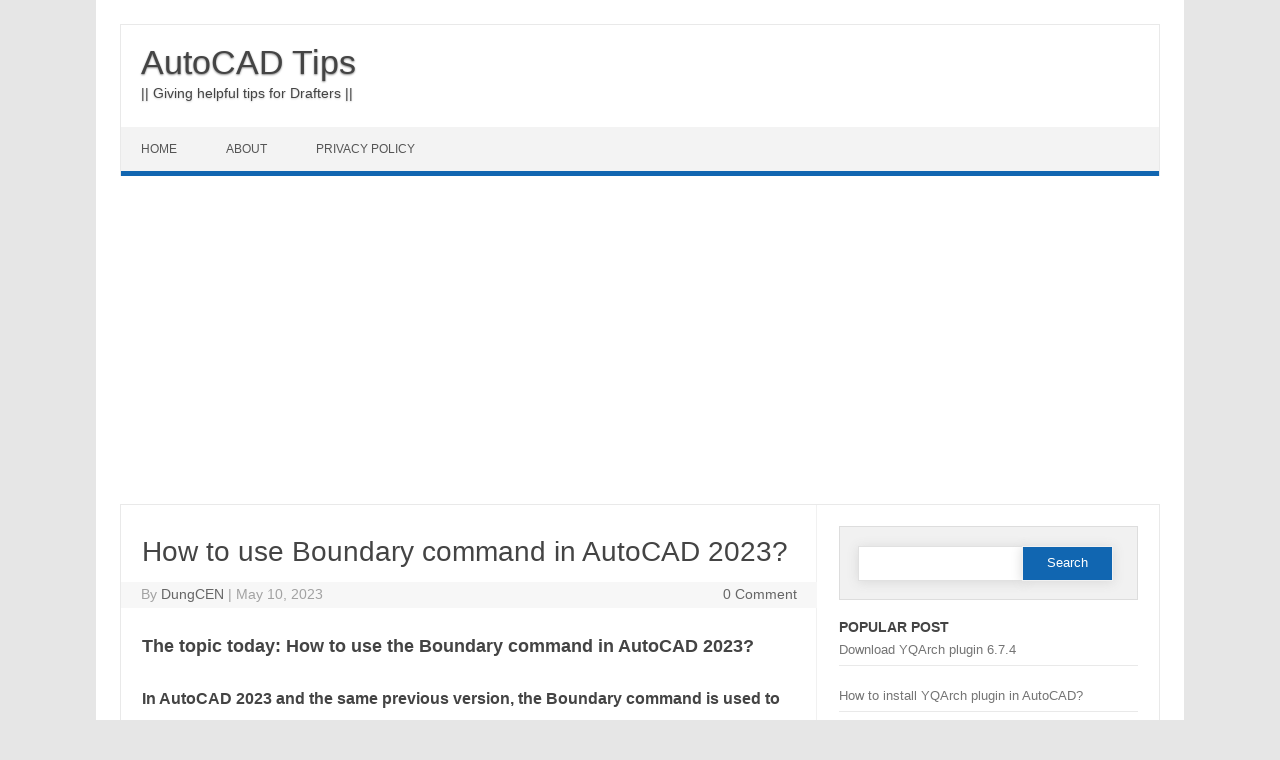

--- FILE ---
content_type: text/html; charset=UTF-8
request_url: https://autocadtip.com/how-to-use-boundary-command-in-autocad-2023.html
body_size: 17812
content:
<!DOCTYPE html>

<!--[if IE 7]>
<html class="ie ie7" lang="en-US">
<![endif]-->
<!--[if IE 8]>
<html class="ie ie8" lang="en-US">
<![endif]-->
<!--[if !(IE 7) | !(IE 8)  ]><!-->
<html lang="en-US">
<!--<![endif]-->
<head>
<meta charset="UTF-8" />
<meta name="viewport" content="width=device-width" />
<link rel="profile" href="https://gmpg.org/xfn/11" />
<!--[if lt IE 9]>
<script src="https://autocadtip.com/wp-content/themes/iconic-one-pro/js/html5.js" type="text/javascript"></script>
<![endif]-->
<style type="text/css">
@media screen and (max-width: 767px) {
	.themonic-nav ul.nav-menu, .themonic-nav div.nav-menu > ul, .themonic-nav li {
    border-bottom: none;
    }
}
.top-header { padding: 20px; float: left; }
</style>

<meta name='robots' content='index, follow, max-image-preview:large, max-snippet:-1, max-video-preview:-1' />

	<!-- This site is optimized with the Yoast SEO plugin v26.7 - https://yoast.com/wordpress/plugins/seo/ -->
	<title>How to use Boundary command in AutoCAD 2023?</title>
	<meta name="description" content="The topic today: How to use the Boundary command in AutoCAD 2023?" />
	<link rel="canonical" href="https://autocadtip.com/how-to-use-boundary-command-in-autocad-2023.html" />
	<meta property="og:locale" content="en_US" />
	<meta property="og:type" content="article" />
	<meta property="og:title" content="How to use Boundary command in AutoCAD 2023?" />
	<meta property="og:description" content="The topic today: How to use the Boundary command in AutoCAD 2023?" />
	<meta property="og:url" content="https://autocadtip.com/how-to-use-boundary-command-in-autocad-2023.html" />
	<meta property="og:site_name" content="AutoCAD Tips" />
	<meta property="article:publisher" content="https://www.facebook.com/dunggauxyz" />
	<meta property="article:published_time" content="2023-05-10T13:00:58+00:00" />
	<meta property="og:image" content="https://autocadtip.com/wp-content/uploads/boundary-command-autocad-2023.png" />
	<meta property="og:image:width" content="1101" />
	<meta property="og:image:height" content="710" />
	<meta property="og:image:type" content="image/png" />
	<meta name="author" content="DungCEN" />
	<meta name="twitter:card" content="summary_large_image" />
	<meta name="twitter:creator" content="@thanhdungksxd" />
	<meta name="twitter:site" content="@thanhdungksxd" />
	<meta name="twitter:label1" content="Written by" />
	<meta name="twitter:data1" content="DungCEN" />
	<meta name="twitter:label2" content="Est. reading time" />
	<meta name="twitter:data2" content="2 minutes" />
	<script type="application/ld+json" class="yoast-schema-graph">{"@context":"https://schema.org","@graph":[{"@type":"Article","@id":"https://autocadtip.com/how-to-use-boundary-command-in-autocad-2023.html#article","isPartOf":{"@id":"https://autocadtip.com/how-to-use-boundary-command-in-autocad-2023.html"},"author":{"name":"DungCEN","@id":"https://autocadtip.com/#/schema/person/ab4ebd50c60c7b0d5a84a325c4e4378f"},"headline":"How to use Boundary command in AutoCAD 2023?","datePublished":"2023-05-10T13:00:58+00:00","mainEntityOfPage":{"@id":"https://autocadtip.com/how-to-use-boundary-command-in-autocad-2023.html"},"wordCount":343,"publisher":{"@id":"https://autocadtip.com/#organization"},"image":{"@id":"https://autocadtip.com/how-to-use-boundary-command-in-autocad-2023.html#primaryimage"},"thumbnailUrl":"https://autocadtip.com/wp-content/uploads/boundary-command-autocad-2023.png","keywords":["COMMAND","MODIFY"],"articleSection":["AUTOCAD 2D"],"inLanguage":"en-US"},{"@type":"WebPage","@id":"https://autocadtip.com/how-to-use-boundary-command-in-autocad-2023.html","url":"https://autocadtip.com/how-to-use-boundary-command-in-autocad-2023.html","name":"How to use Boundary command in AutoCAD 2023?","isPartOf":{"@id":"https://autocadtip.com/#website"},"primaryImageOfPage":{"@id":"https://autocadtip.com/how-to-use-boundary-command-in-autocad-2023.html#primaryimage"},"image":{"@id":"https://autocadtip.com/how-to-use-boundary-command-in-autocad-2023.html#primaryimage"},"thumbnailUrl":"https://autocadtip.com/wp-content/uploads/boundary-command-autocad-2023.png","datePublished":"2023-05-10T13:00:58+00:00","description":"The topic today: How to use the Boundary command in AutoCAD 2023?","breadcrumb":{"@id":"https://autocadtip.com/how-to-use-boundary-command-in-autocad-2023.html#breadcrumb"},"inLanguage":"en-US","potentialAction":[{"@type":"ReadAction","target":["https://autocadtip.com/how-to-use-boundary-command-in-autocad-2023.html"]}]},{"@type":"ImageObject","inLanguage":"en-US","@id":"https://autocadtip.com/how-to-use-boundary-command-in-autocad-2023.html#primaryimage","url":"https://autocadtip.com/wp-content/uploads/boundary-command-autocad-2023.png","contentUrl":"https://autocadtip.com/wp-content/uploads/boundary-command-autocad-2023.png","width":1101,"height":710,"caption":"How to use Boundary command in AutoCAD 2023?"},{"@type":"BreadcrumbList","@id":"https://autocadtip.com/how-to-use-boundary-command-in-autocad-2023.html#breadcrumb","itemListElement":[{"@type":"ListItem","position":1,"name":"Home","item":"https://autocadtip.com/"},{"@type":"ListItem","position":2,"name":"AUTOCAD 2D","item":"https://autocadtip.com/category/autocad-2d"},{"@type":"ListItem","position":3,"name":"How to use Boundary command in AutoCAD 2023?"}]},{"@type":"WebSite","@id":"https://autocadtip.com/#website","url":"https://autocadtip.com/","name":"AutoCAD Tips","description":"|| Giving helpful tips for Drafters ||","publisher":{"@id":"https://autocadtip.com/#organization"},"alternateName":"AutoCAD Tutorial","potentialAction":[{"@type":"SearchAction","target":{"@type":"EntryPoint","urlTemplate":"https://autocadtip.com/?s={search_term_string}"},"query-input":{"@type":"PropertyValueSpecification","valueRequired":true,"valueName":"search_term_string"}}],"inLanguage":"en-US"},{"@type":"Organization","@id":"https://autocadtip.com/#organization","name":"AutoCAD Tips","alternateName":"NTD Official","url":"https://autocadtip.com/","logo":{"@type":"ImageObject","inLanguage":"en-US","@id":"https://autocadtip.com/#/schema/logo/image/","url":"https://autocadtip.com/wp-content/uploads/logo-autocad-tip-1.png","contentUrl":"https://autocadtip.com/wp-content/uploads/logo-autocad-tip-1.png","width":78,"height":66,"caption":"AutoCAD Tips"},"image":{"@id":"https://autocadtip.com/#/schema/logo/image/"},"sameAs":["https://www.facebook.com/dunggauxyz","https://x.com/thanhdungksxd"]},{"@type":"Person","@id":"https://autocadtip.com/#/schema/person/ab4ebd50c60c7b0d5a84a325c4e4378f","name":"DungCEN","image":{"@type":"ImageObject","inLanguage":"en-US","@id":"https://autocadtip.com/#/schema/person/image/","url":"https://secure.gravatar.com/avatar/59545f723f4912c47028140140a774c7e67e4246884a69312fa81254434c172b?s=96&r=g","contentUrl":"https://secure.gravatar.com/avatar/59545f723f4912c47028140140a774c7e67e4246884a69312fa81254434c172b?s=96&r=g","caption":"DungCEN"},"description":"Thanks for visiting my blog!","sameAs":["https://autocadtip.com"],"url":"https://autocadtip.com/author/thanhdungksxd"}]}</script>
	<!-- / Yoast SEO plugin. -->


<link rel="alternate" type="application/rss+xml" title="AutoCAD Tips &raquo; Feed" href="https://autocadtip.com/feed" />
<link rel="alternate" type="application/rss+xml" title="AutoCAD Tips &raquo; Comments Feed" href="https://autocadtip.com/comments/feed" />
<script type="text/javascript" id="wpp-js" src="https://autocadtip.com/wp-content/plugins/wordpress-popular-posts/assets/js/wpp.min.js?ver=7.3.6" data-sampling="0" data-sampling-rate="100" data-api-url="https://autocadtip.com/wp-json/wordpress-popular-posts" data-post-id="2079" data-token="c8ea43ed39" data-lang="0" data-debug="0"></script>
<link rel="alternate" type="application/rss+xml" title="AutoCAD Tips &raquo; How to use Boundary command in AutoCAD 2023? Comments Feed" href="https://autocadtip.com/how-to-use-boundary-command-in-autocad-2023.html/feed" />
<link rel="alternate" title="oEmbed (JSON)" type="application/json+oembed" href="https://autocadtip.com/wp-json/oembed/1.0/embed?url=https%3A%2F%2Fautocadtip.com%2Fhow-to-use-boundary-command-in-autocad-2023.html" />
<link rel="alternate" title="oEmbed (XML)" type="text/xml+oembed" href="https://autocadtip.com/wp-json/oembed/1.0/embed?url=https%3A%2F%2Fautocadtip.com%2Fhow-to-use-boundary-command-in-autocad-2023.html&#038;format=xml" />
<style id='wp-img-auto-sizes-contain-inline-css' type='text/css'>
img:is([sizes=auto i],[sizes^="auto," i]){contain-intrinsic-size:3000px 1500px}
/*# sourceURL=wp-img-auto-sizes-contain-inline-css */
</style>
<link rel='stylesheet' id='farbtastic-css' href='https://autocadtip.com/wp-admin/css/farbtastic.min.css?ver=1.3u1' type='text/css' media='all' />
<style id='wp-emoji-styles-inline-css' type='text/css'>

	img.wp-smiley, img.emoji {
		display: inline !important;
		border: none !important;
		box-shadow: none !important;
		height: 1em !important;
		width: 1em !important;
		margin: 0 0.07em !important;
		vertical-align: -0.1em !important;
		background: none !important;
		padding: 0 !important;
	}
/*# sourceURL=wp-emoji-styles-inline-css */
</style>
<style id='wp-block-library-inline-css' type='text/css'>
:root{--wp-block-synced-color:#7a00df;--wp-block-synced-color--rgb:122,0,223;--wp-bound-block-color:var(--wp-block-synced-color);--wp-editor-canvas-background:#ddd;--wp-admin-theme-color:#007cba;--wp-admin-theme-color--rgb:0,124,186;--wp-admin-theme-color-darker-10:#006ba1;--wp-admin-theme-color-darker-10--rgb:0,107,160.5;--wp-admin-theme-color-darker-20:#005a87;--wp-admin-theme-color-darker-20--rgb:0,90,135;--wp-admin-border-width-focus:2px}@media (min-resolution:192dpi){:root{--wp-admin-border-width-focus:1.5px}}.wp-element-button{cursor:pointer}:root .has-very-light-gray-background-color{background-color:#eee}:root .has-very-dark-gray-background-color{background-color:#313131}:root .has-very-light-gray-color{color:#eee}:root .has-very-dark-gray-color{color:#313131}:root .has-vivid-green-cyan-to-vivid-cyan-blue-gradient-background{background:linear-gradient(135deg,#00d084,#0693e3)}:root .has-purple-crush-gradient-background{background:linear-gradient(135deg,#34e2e4,#4721fb 50%,#ab1dfe)}:root .has-hazy-dawn-gradient-background{background:linear-gradient(135deg,#faaca8,#dad0ec)}:root .has-subdued-olive-gradient-background{background:linear-gradient(135deg,#fafae1,#67a671)}:root .has-atomic-cream-gradient-background{background:linear-gradient(135deg,#fdd79a,#004a59)}:root .has-nightshade-gradient-background{background:linear-gradient(135deg,#330968,#31cdcf)}:root .has-midnight-gradient-background{background:linear-gradient(135deg,#020381,#2874fc)}:root{--wp--preset--font-size--normal:16px;--wp--preset--font-size--huge:42px}.has-regular-font-size{font-size:1em}.has-larger-font-size{font-size:2.625em}.has-normal-font-size{font-size:var(--wp--preset--font-size--normal)}.has-huge-font-size{font-size:var(--wp--preset--font-size--huge)}.has-text-align-center{text-align:center}.has-text-align-left{text-align:left}.has-text-align-right{text-align:right}.has-fit-text{white-space:nowrap!important}#end-resizable-editor-section{display:none}.aligncenter{clear:both}.items-justified-left{justify-content:flex-start}.items-justified-center{justify-content:center}.items-justified-right{justify-content:flex-end}.items-justified-space-between{justify-content:space-between}.screen-reader-text{border:0;clip-path:inset(50%);height:1px;margin:-1px;overflow:hidden;padding:0;position:absolute;width:1px;word-wrap:normal!important}.screen-reader-text:focus{background-color:#ddd;clip-path:none;color:#444;display:block;font-size:1em;height:auto;left:5px;line-height:normal;padding:15px 23px 14px;text-decoration:none;top:5px;width:auto;z-index:100000}html :where(.has-border-color){border-style:solid}html :where([style*=border-top-color]){border-top-style:solid}html :where([style*=border-right-color]){border-right-style:solid}html :where([style*=border-bottom-color]){border-bottom-style:solid}html :where([style*=border-left-color]){border-left-style:solid}html :where([style*=border-width]){border-style:solid}html :where([style*=border-top-width]){border-top-style:solid}html :where([style*=border-right-width]){border-right-style:solid}html :where([style*=border-bottom-width]){border-bottom-style:solid}html :where([style*=border-left-width]){border-left-style:solid}html :where(img[class*=wp-image-]){height:auto;max-width:100%}:where(figure){margin:0 0 1em}html :where(.is-position-sticky){--wp-admin--admin-bar--position-offset:var(--wp-admin--admin-bar--height,0px)}@media screen and (max-width:600px){html :where(.is-position-sticky){--wp-admin--admin-bar--position-offset:0px}}

/*# sourceURL=wp-block-library-inline-css */
</style><style id='wp-block-paragraph-inline-css' type='text/css'>
.is-small-text{font-size:.875em}.is-regular-text{font-size:1em}.is-large-text{font-size:2.25em}.is-larger-text{font-size:3em}.has-drop-cap:not(:focus):first-letter{float:left;font-size:8.4em;font-style:normal;font-weight:100;line-height:.68;margin:.05em .1em 0 0;text-transform:uppercase}body.rtl .has-drop-cap:not(:focus):first-letter{float:none;margin-left:.1em}p.has-drop-cap.has-background{overflow:hidden}:root :where(p.has-background){padding:1.25em 2.375em}:where(p.has-text-color:not(.has-link-color)) a{color:inherit}p.has-text-align-left[style*="writing-mode:vertical-lr"],p.has-text-align-right[style*="writing-mode:vertical-rl"]{rotate:180deg}
/*# sourceURL=https://autocadtip.com/wp-includes/blocks/paragraph/style.min.css */
</style>
<style id='global-styles-inline-css' type='text/css'>
:root{--wp--preset--aspect-ratio--square: 1;--wp--preset--aspect-ratio--4-3: 4/3;--wp--preset--aspect-ratio--3-4: 3/4;--wp--preset--aspect-ratio--3-2: 3/2;--wp--preset--aspect-ratio--2-3: 2/3;--wp--preset--aspect-ratio--16-9: 16/9;--wp--preset--aspect-ratio--9-16: 9/16;--wp--preset--color--black: #000000;--wp--preset--color--cyan-bluish-gray: #abb8c3;--wp--preset--color--white: #ffffff;--wp--preset--color--pale-pink: #f78da7;--wp--preset--color--vivid-red: #cf2e2e;--wp--preset--color--luminous-vivid-orange: #ff6900;--wp--preset--color--luminous-vivid-amber: #fcb900;--wp--preset--color--light-green-cyan: #7bdcb5;--wp--preset--color--vivid-green-cyan: #00d084;--wp--preset--color--pale-cyan-blue: #8ed1fc;--wp--preset--color--vivid-cyan-blue: #0693e3;--wp--preset--color--vivid-purple: #9b51e0;--wp--preset--gradient--vivid-cyan-blue-to-vivid-purple: linear-gradient(135deg,rgb(6,147,227) 0%,rgb(155,81,224) 100%);--wp--preset--gradient--light-green-cyan-to-vivid-green-cyan: linear-gradient(135deg,rgb(122,220,180) 0%,rgb(0,208,130) 100%);--wp--preset--gradient--luminous-vivid-amber-to-luminous-vivid-orange: linear-gradient(135deg,rgb(252,185,0) 0%,rgb(255,105,0) 100%);--wp--preset--gradient--luminous-vivid-orange-to-vivid-red: linear-gradient(135deg,rgb(255,105,0) 0%,rgb(207,46,46) 100%);--wp--preset--gradient--very-light-gray-to-cyan-bluish-gray: linear-gradient(135deg,rgb(238,238,238) 0%,rgb(169,184,195) 100%);--wp--preset--gradient--cool-to-warm-spectrum: linear-gradient(135deg,rgb(74,234,220) 0%,rgb(151,120,209) 20%,rgb(207,42,186) 40%,rgb(238,44,130) 60%,rgb(251,105,98) 80%,rgb(254,248,76) 100%);--wp--preset--gradient--blush-light-purple: linear-gradient(135deg,rgb(255,206,236) 0%,rgb(152,150,240) 100%);--wp--preset--gradient--blush-bordeaux: linear-gradient(135deg,rgb(254,205,165) 0%,rgb(254,45,45) 50%,rgb(107,0,62) 100%);--wp--preset--gradient--luminous-dusk: linear-gradient(135deg,rgb(255,203,112) 0%,rgb(199,81,192) 50%,rgb(65,88,208) 100%);--wp--preset--gradient--pale-ocean: linear-gradient(135deg,rgb(255,245,203) 0%,rgb(182,227,212) 50%,rgb(51,167,181) 100%);--wp--preset--gradient--electric-grass: linear-gradient(135deg,rgb(202,248,128) 0%,rgb(113,206,126) 100%);--wp--preset--gradient--midnight: linear-gradient(135deg,rgb(2,3,129) 0%,rgb(40,116,252) 100%);--wp--preset--font-size--small: 13px;--wp--preset--font-size--medium: 20px;--wp--preset--font-size--large: 36px;--wp--preset--font-size--x-large: 42px;--wp--preset--spacing--20: 0.44rem;--wp--preset--spacing--30: 0.67rem;--wp--preset--spacing--40: 1rem;--wp--preset--spacing--50: 1.5rem;--wp--preset--spacing--60: 2.25rem;--wp--preset--spacing--70: 3.38rem;--wp--preset--spacing--80: 5.06rem;--wp--preset--shadow--natural: 6px 6px 9px rgba(0, 0, 0, 0.2);--wp--preset--shadow--deep: 12px 12px 50px rgba(0, 0, 0, 0.4);--wp--preset--shadow--sharp: 6px 6px 0px rgba(0, 0, 0, 0.2);--wp--preset--shadow--outlined: 6px 6px 0px -3px rgb(255, 255, 255), 6px 6px rgb(0, 0, 0);--wp--preset--shadow--crisp: 6px 6px 0px rgb(0, 0, 0);}:where(.is-layout-flex){gap: 0.5em;}:where(.is-layout-grid){gap: 0.5em;}body .is-layout-flex{display: flex;}.is-layout-flex{flex-wrap: wrap;align-items: center;}.is-layout-flex > :is(*, div){margin: 0;}body .is-layout-grid{display: grid;}.is-layout-grid > :is(*, div){margin: 0;}:where(.wp-block-columns.is-layout-flex){gap: 2em;}:where(.wp-block-columns.is-layout-grid){gap: 2em;}:where(.wp-block-post-template.is-layout-flex){gap: 1.25em;}:where(.wp-block-post-template.is-layout-grid){gap: 1.25em;}.has-black-color{color: var(--wp--preset--color--black) !important;}.has-cyan-bluish-gray-color{color: var(--wp--preset--color--cyan-bluish-gray) !important;}.has-white-color{color: var(--wp--preset--color--white) !important;}.has-pale-pink-color{color: var(--wp--preset--color--pale-pink) !important;}.has-vivid-red-color{color: var(--wp--preset--color--vivid-red) !important;}.has-luminous-vivid-orange-color{color: var(--wp--preset--color--luminous-vivid-orange) !important;}.has-luminous-vivid-amber-color{color: var(--wp--preset--color--luminous-vivid-amber) !important;}.has-light-green-cyan-color{color: var(--wp--preset--color--light-green-cyan) !important;}.has-vivid-green-cyan-color{color: var(--wp--preset--color--vivid-green-cyan) !important;}.has-pale-cyan-blue-color{color: var(--wp--preset--color--pale-cyan-blue) !important;}.has-vivid-cyan-blue-color{color: var(--wp--preset--color--vivid-cyan-blue) !important;}.has-vivid-purple-color{color: var(--wp--preset--color--vivid-purple) !important;}.has-black-background-color{background-color: var(--wp--preset--color--black) !important;}.has-cyan-bluish-gray-background-color{background-color: var(--wp--preset--color--cyan-bluish-gray) !important;}.has-white-background-color{background-color: var(--wp--preset--color--white) !important;}.has-pale-pink-background-color{background-color: var(--wp--preset--color--pale-pink) !important;}.has-vivid-red-background-color{background-color: var(--wp--preset--color--vivid-red) !important;}.has-luminous-vivid-orange-background-color{background-color: var(--wp--preset--color--luminous-vivid-orange) !important;}.has-luminous-vivid-amber-background-color{background-color: var(--wp--preset--color--luminous-vivid-amber) !important;}.has-light-green-cyan-background-color{background-color: var(--wp--preset--color--light-green-cyan) !important;}.has-vivid-green-cyan-background-color{background-color: var(--wp--preset--color--vivid-green-cyan) !important;}.has-pale-cyan-blue-background-color{background-color: var(--wp--preset--color--pale-cyan-blue) !important;}.has-vivid-cyan-blue-background-color{background-color: var(--wp--preset--color--vivid-cyan-blue) !important;}.has-vivid-purple-background-color{background-color: var(--wp--preset--color--vivid-purple) !important;}.has-black-border-color{border-color: var(--wp--preset--color--black) !important;}.has-cyan-bluish-gray-border-color{border-color: var(--wp--preset--color--cyan-bluish-gray) !important;}.has-white-border-color{border-color: var(--wp--preset--color--white) !important;}.has-pale-pink-border-color{border-color: var(--wp--preset--color--pale-pink) !important;}.has-vivid-red-border-color{border-color: var(--wp--preset--color--vivid-red) !important;}.has-luminous-vivid-orange-border-color{border-color: var(--wp--preset--color--luminous-vivid-orange) !important;}.has-luminous-vivid-amber-border-color{border-color: var(--wp--preset--color--luminous-vivid-amber) !important;}.has-light-green-cyan-border-color{border-color: var(--wp--preset--color--light-green-cyan) !important;}.has-vivid-green-cyan-border-color{border-color: var(--wp--preset--color--vivid-green-cyan) !important;}.has-pale-cyan-blue-border-color{border-color: var(--wp--preset--color--pale-cyan-blue) !important;}.has-vivid-cyan-blue-border-color{border-color: var(--wp--preset--color--vivid-cyan-blue) !important;}.has-vivid-purple-border-color{border-color: var(--wp--preset--color--vivid-purple) !important;}.has-vivid-cyan-blue-to-vivid-purple-gradient-background{background: var(--wp--preset--gradient--vivid-cyan-blue-to-vivid-purple) !important;}.has-light-green-cyan-to-vivid-green-cyan-gradient-background{background: var(--wp--preset--gradient--light-green-cyan-to-vivid-green-cyan) !important;}.has-luminous-vivid-amber-to-luminous-vivid-orange-gradient-background{background: var(--wp--preset--gradient--luminous-vivid-amber-to-luminous-vivid-orange) !important;}.has-luminous-vivid-orange-to-vivid-red-gradient-background{background: var(--wp--preset--gradient--luminous-vivid-orange-to-vivid-red) !important;}.has-very-light-gray-to-cyan-bluish-gray-gradient-background{background: var(--wp--preset--gradient--very-light-gray-to-cyan-bluish-gray) !important;}.has-cool-to-warm-spectrum-gradient-background{background: var(--wp--preset--gradient--cool-to-warm-spectrum) !important;}.has-blush-light-purple-gradient-background{background: var(--wp--preset--gradient--blush-light-purple) !important;}.has-blush-bordeaux-gradient-background{background: var(--wp--preset--gradient--blush-bordeaux) !important;}.has-luminous-dusk-gradient-background{background: var(--wp--preset--gradient--luminous-dusk) !important;}.has-pale-ocean-gradient-background{background: var(--wp--preset--gradient--pale-ocean) !important;}.has-electric-grass-gradient-background{background: var(--wp--preset--gradient--electric-grass) !important;}.has-midnight-gradient-background{background: var(--wp--preset--gradient--midnight) !important;}.has-small-font-size{font-size: var(--wp--preset--font-size--small) !important;}.has-medium-font-size{font-size: var(--wp--preset--font-size--medium) !important;}.has-large-font-size{font-size: var(--wp--preset--font-size--large) !important;}.has-x-large-font-size{font-size: var(--wp--preset--font-size--x-large) !important;}
/*# sourceURL=global-styles-inline-css */
</style>

<style id='classic-theme-styles-inline-css' type='text/css'>
/*! This file is auto-generated */
.wp-block-button__link{color:#fff;background-color:#32373c;border-radius:9999px;box-shadow:none;text-decoration:none;padding:calc(.667em + 2px) calc(1.333em + 2px);font-size:1.125em}.wp-block-file__button{background:#32373c;color:#fff;text-decoration:none}
/*# sourceURL=/wp-includes/css/classic-themes.min.css */
</style>
<link rel='stylesheet' id='dashicons-css' href='https://autocadtip.com/wp-includes/css/dashicons.min.css?ver=6.9' type='text/css' media='all' />
<link rel='stylesheet' id='admin-bar-css' href='https://autocadtip.com/wp-includes/css/admin-bar.min.css?ver=6.9' type='text/css' media='all' />
<style id='admin-bar-inline-css' type='text/css'>

    /* Hide CanvasJS credits for P404 charts specifically */
    #p404RedirectChart .canvasjs-chart-credit {
        display: none !important;
    }
    
    #p404RedirectChart canvas {
        border-radius: 6px;
    }

    .p404-redirect-adminbar-weekly-title {
        font-weight: bold;
        font-size: 14px;
        color: #fff;
        margin-bottom: 6px;
    }

    #wpadminbar #wp-admin-bar-p404_free_top_button .ab-icon:before {
        content: "\f103";
        color: #dc3545;
        top: 3px;
    }
    
    #wp-admin-bar-p404_free_top_button .ab-item {
        min-width: 80px !important;
        padding: 0px !important;
    }
    
    /* Ensure proper positioning and z-index for P404 dropdown */
    .p404-redirect-adminbar-dropdown-wrap { 
        min-width: 0; 
        padding: 0;
        position: static !important;
    }
    
    #wpadminbar #wp-admin-bar-p404_free_top_button_dropdown {
        position: static !important;
    }
    
    #wpadminbar #wp-admin-bar-p404_free_top_button_dropdown .ab-item {
        padding: 0 !important;
        margin: 0 !important;
    }
    
    .p404-redirect-dropdown-container {
        min-width: 340px;
        padding: 18px 18px 12px 18px;
        background: #23282d !important;
        color: #fff;
        border-radius: 12px;
        box-shadow: 0 8px 32px rgba(0,0,0,0.25);
        margin-top: 10px;
        position: relative !important;
        z-index: 999999 !important;
        display: block !important;
        border: 1px solid #444;
    }
    
    /* Ensure P404 dropdown appears on hover */
    #wpadminbar #wp-admin-bar-p404_free_top_button .p404-redirect-dropdown-container { 
        display: none !important;
    }
    
    #wpadminbar #wp-admin-bar-p404_free_top_button:hover .p404-redirect-dropdown-container { 
        display: block !important;
    }
    
    #wpadminbar #wp-admin-bar-p404_free_top_button:hover #wp-admin-bar-p404_free_top_button_dropdown .p404-redirect-dropdown-container {
        display: block !important;
    }
    
    .p404-redirect-card {
        background: #2c3338;
        border-radius: 8px;
        padding: 18px 18px 12px 18px;
        box-shadow: 0 2px 8px rgba(0,0,0,0.07);
        display: flex;
        flex-direction: column;
        align-items: flex-start;
        border: 1px solid #444;
    }
    
    .p404-redirect-btn {
        display: inline-block;
        background: #dc3545;
        color: #fff !important;
        font-weight: bold;
        padding: 5px 22px;
        border-radius: 8px;
        text-decoration: none;
        font-size: 17px;
        transition: background 0.2s, box-shadow 0.2s;
        margin-top: 8px;
        box-shadow: 0 2px 8px rgba(220,53,69,0.15);
        text-align: center;
        line-height: 1.6;
    }
    
    .p404-redirect-btn:hover {
        background: #c82333;
        color: #fff !important;
        box-shadow: 0 4px 16px rgba(220,53,69,0.25);
    }
    
    /* Prevent conflicts with other admin bar dropdowns */
    #wpadminbar .ab-top-menu > li:hover > .ab-item,
    #wpadminbar .ab-top-menu > li.hover > .ab-item {
        z-index: auto;
    }
    
    #wpadminbar #wp-admin-bar-p404_free_top_button:hover > .ab-item {
        z-index: 999998 !important;
    }
    
/*# sourceURL=admin-bar-inline-css */
</style>
<link rel='stylesheet' id='wordpress-popular-posts-css-css' href='https://autocadtip.com/wp-content/plugins/wordpress-popular-posts/assets/css/wpp.css?ver=7.3.6' type='text/css' media='all' />
<link rel='stylesheet' id='themonic-style-css' href='https://autocadtip.com/wp-content/themes/iconic-one-pro/style.css?ver=3.5.1' type='text/css' media='all' />
<style id='themonic-style-inline-css' type='text/css'>
.site { font-size: 14px;}.site { font-family: 'roboto', arial ;}
/*# sourceURL=themonic-style-inline-css */
</style>
<link rel='stylesheet' id='custom-style-css' href='https://autocadtip.com/wp-content/themes/iconic-one-pro/custom.css?ver=6.9' type='text/css' media='all' />
<link rel='stylesheet' id='fontawesome-css-css' href='https://autocadtip.com/wp-content/themes/iconic-one-pro/fonts/font-awesome.min.css?ver=6.9' type='text/css' media='all' />
<script type="text/javascript" src="https://autocadtip.com/wp-includes/js/jquery/jquery.min.js?ver=3.7.1" id="jquery-core-js"></script>
<script type="text/javascript" src="https://autocadtip.com/wp-includes/js/jquery/jquery-migrate.min.js?ver=3.4.1" id="jquery-migrate-js"></script>
<script type="text/javascript" src="https://autocadtip.com/wp-content/themes/iconic-one-pro/js/respond.min.js?ver=6.9" id="respond-js"></script>
<link rel="https://api.w.org/" href="https://autocadtip.com/wp-json/" /><link rel="alternate" title="JSON" type="application/json" href="https://autocadtip.com/wp-json/wp/v2/posts/2079" /><link rel="EditURI" type="application/rsd+xml" title="RSD" href="https://autocadtip.com/xmlrpc.php?rsd" />
<meta name="generator" content="WordPress 6.9" />
<link rel='shortlink' href='https://autocadtip.com/?p=2079' />
<link rel="stylesheet" href="https://autocadtip.com/wp-content/plugins/auto-tag-links//css/styles.css" type="text/css" />            <style id="wpp-loading-animation-styles">@-webkit-keyframes bgslide{from{background-position-x:0}to{background-position-x:-200%}}@keyframes bgslide{from{background-position-x:0}to{background-position-x:-200%}}.wpp-widget-block-placeholder,.wpp-shortcode-placeholder{margin:0 auto;width:60px;height:3px;background:#dd3737;background:linear-gradient(90deg,#dd3737 0%,#571313 10%,#dd3737 100%);background-size:200% auto;border-radius:3px;-webkit-animation:bgslide 1s infinite linear;animation:bgslide 1s infinite linear}</style>
            <link rel="icon" href="https://autocadtip.com/wp-content/uploads/favicons-autocad-tip.png" sizes="32x32" />
<link rel="icon" href="https://autocadtip.com/wp-content/uploads/favicons-autocad-tip.png" sizes="192x192" />
<link rel="apple-touch-icon" href="https://autocadtip.com/wp-content/uploads/favicons-autocad-tip.png" />
<meta name="msapplication-TileImage" content="https://autocadtip.com/wp-content/uploads/favicons-autocad-tip.png" />
<script async src="https://pagead2.googlesyndication.com/pagead/js/adsbygoogle.js?client=ca-pub-3749400701600766"
     crossorigin="anonymous"></script>
<meta name="google-site-verification" content="z1IVf-ut87TNWoj58QbqAycbeUmZpvgyo6aI4k7rd0g" />

<!-- Google tag (gtag.js) -->
<script async src="https://www.googletagmanager.com/gtag/js?id=G-ZEGM8BZLSY"></script>
<script>
  window.dataLayer = window.dataLayer || [];
  function gtag(){dataLayer.push(arguments);}
  gtag('js', new Date());

  gtag('config', 'G-ZEGM8BZLSY');
</script>
</head>
<body data-rsssl=1 class="wp-singular post-template-default single single-post postid-2079 single-format-standard wp-theme-iconic-one-pro">
				
													
<div id="page" class="site">

	<header id="masthead" class="site-header" role="banner">
				<div class="top-header">
							<a href="https://autocadtip.com/" title="AutoCAD Tips" rel="home">AutoCAD Tips</a>
				<br><a class="site-description">|| Giving helpful tips for Drafters ||</a>
									</div>
				
		<nav id="site-navigation" class="themonic-nav" role="navigation">
			<a class="assistive-text" href="#main" title="Skip to content">Skip to content</a>
			<ul id="menu-top" class="nav-menu"><li id="menu-item-86" class="menu-item menu-item-type-custom menu-item-object-custom menu-item-home menu-item-86"><a href="https://autocadtip.com" title="AutoCAD Tip">Home</a></li>
<li id="menu-item-1909" class="menu-item menu-item-type-post_type menu-item-object-page menu-item-1909"><a href="https://autocadtip.com/about">About</a></li>
<li id="menu-item-2186" class="menu-item menu-item-type-post_type menu-item-object-page menu-item-privacy-policy menu-item-2186"><a rel="privacy-policy" href="https://autocadtip.com/privacy-policy">Privacy Policy</a></li>
</ul>		</nav><!-- #site-navigation -->
		<div class="clear"></div>
	</header><!-- #masthead -->
		<div id="main" class="wrapper">			<div id="primary" class="site-content">
									<div id="content" role="main">

			
					<article id="post-2079" class="post-2079 post type-post status-publish format-standard has-post-thumbnail hentry category-autocad-2d tag-command tag-modify">
				<header class="entry-header">
						<h1 class="entry-title">How to use Boundary command in AutoCAD 2023?</h1>
									
	<div class="clear"></div>
	<div class="below-title-meta">
		<div class="adt">
		By        <span class="vcard author">
			<span class="fn"><a href="https://autocadtip.com/author/thanhdungksxd" title="Posts by DungCEN" rel="author">DungCEN</a></span>
        </span>
        <span class="meta-sep">|</span> 
				
				<span class="date updated">May 10, 2023</span>
				 
        </div>
		<div class="adt-comment">
		<span><a class="link-comments" href="https://autocadtip.com/how-to-use-boundary-command-in-autocad-2023.html#respond">0 Comment</a></span> 
        </div>       
     </div><!-- below title meta end -->
	<div class="clear"></div>		
						</header><!-- .entry-header -->
		
				
							<div class="entry-content">
												<h2>The topic today: How to use the Boundary command in AutoCAD 2023?</h2>
<h3>In AutoCAD 2023 and the same previous version, the Boundary command is used to create a closed polyline (boundary) around selected objects, text, or a specified area. This can be helpful for designs that require precise measurements or for quickly creating closed shapes from existing objects.</h3>
<h4>To use the Boundary command in AutoCAD 2023, follow these steps:</h4>
<p>1. First, open AutoCAD 2023 and open or create a drawing in that you want to use the Boundary command in.</p>
<p>2. Type <strong>BO</strong> or <strong>BOUNDARY</strong> in the command line or on the Command window, and press Enter. Alternatively, you can navigate to the &ldquo;Draw&rdquo; panel on the &ldquo;Home&rdquo; tab on the ribbon and select the &ldquo;Boundary&rdquo; icon.</p>
<p>3. The &ldquo;Boundary Creation&rdquo; dialog box will appear. Here, you have two options: &ldquo;Pick Points&rdquo; and &ldquo;Select Objects.&rdquo;</p>
<p>a) If you want to create a boundary around objects, click the &ldquo;Select Objects&rdquo; button, then select the objects in the drawing that you want the boundary to surround, and press Enter. The closed polyline will be automatically created around the selected objects.</p>
<p>b) If you want to create a boundary within a specified area or around a specific point, click the &ldquo;Pick Points&rdquo; button, then click inside the area of the drawing where you want the boundary to be created. AutoCAD will analyze the drawing and create a closed polyline that forms a boundary around the chosen area.</p>
<p>4. In the &ldquo;Boundary Creation&rdquo; dialog box, you can also select the type of boundary you want to create (either &ldquo;Polyline&rdquo; or &ldquo;Region&rdquo;) under the &ldquo;Boundary Type&rdquo; drop-down menu. Also, you can set the &ldquo;Island Detection&rdquo; options and limit the boundary to specific layers by selecting them under &ldquo;Object Type.&rdquo;</p>
<p>5. Click &ldquo;OK&rdquo; to create the boundary. The closed polyline or region will be added to your drawing, and you can edit or <a title="See the tag: modify (12 posts)" 
							class="autobesttag"  rel="nofollow" href="https://autocadtip.com/tag/modify">modify</a> it as needed.</p>
<p>Note: Remember to save your drawing after using the Boundary command to avoid losing any changes. Thanks for visiting and reading AutoCADtip.com Blog!</p>											</div><!-- .entry-content -->
		
			
			<footer class="entry-meta">
					<div class="categories"><a href="https://autocadtip.com/category/autocad-2d" rel="category tag">AUTOCAD 2D</a></div>
								<div class="tags"><a href="https://autocadtip.com/tag/command" rel="tag">COMMAND</a> <a href="https://autocadtip.com/tag/modify" rel="tag">MODIFY</a></div>
			
				
			
			
			
		<div class="clear"></div>
							<div class="author-info">
					<div class="author-avatar">
						<img alt='' src='https://secure.gravatar.com/avatar/59545f723f4912c47028140140a774c7e67e4246884a69312fa81254434c172b?s=68&#038;r=g' srcset='https://secure.gravatar.com/avatar/59545f723f4912c47028140140a774c7e67e4246884a69312fa81254434c172b?s=136&#038;r=g 2x' class='avatar avatar-68 photo' height='68' width='68' decoding='async'/>					</div><!-- .author-avatar -->
				<div class="author-description">
						Author: DungCEN 
																								<p>Thanks for visiting my blog!</p>
				</div><!-- .author-description -->
				</div><!-- .author-info -->
					</footer><!-- .entry-meta -->
	</article><!-- #post -->
		
			
		
	<div class="relatedposts"><p>Related Posts</p><ul>
			<li>
								<div class="relatedcontent">
					<a href="https://autocadtip.com/how-to-upload-fonts-in-autocad.html" rel="bookmark" title="How to upload fonts in AutoCAD?">How to upload fonts in AutoCAD?</a>
				</div>
			
			</li>
		
			<li>
								<div class="relatedcontent">
					<a href="https://autocadtip.com/using-the-command-polyline-in-autocad.html" rel="bookmark" title="Using the command Polyline in AutoCAD">Using the command Polyline in AutoCAD</a>
				</div>
			
			</li>
		
			<li>
								<div class="relatedcontent">
					<a href="https://autocadtip.com/using-command-line-in-autocad.html" rel="bookmark" title="Using command line in AutoCAD">Using command line in AutoCAD</a>
				</div>
			
			</li>
		
			<li>
								<div class="relatedcontent">
					<a href="https://autocadtip.com/how-to-create-lines-in-autocad.html" rel="bookmark" title="How to create lines in AutoCAD?">How to create lines in AutoCAD?</a>
				</div>
			
			</li>
		</ul></div>							
				<nav class="nav-single">
					<div class="assistive-text">Post navigation</div>
					<span class="nav-previous"><a href="https://autocadtip.com/how-to-use-region-command-in-autocad-2023.html" rel="prev"><span class="meta-nav">&larr;</span> How to use Region command in AutoCAD 2023?</a></span>
					<span class="nav-next"><a href="https://autocadtip.com/how-to-use-donut-command-in-autocad-2023.html" rel="next">How to use Donut command in AutoCAD 2023? <span class="meta-nav">&rarr;</span></a></span>
				</nav><!-- .nav-single -->

				
<div id="comments" class="comments-area">

	
	
	
</div><!-- #comments .comments-area -->
			
		</div><!-- #content -->
	</div><!-- #primary -->


			<div id="secondary" class="widget-area" role="complementary">
			<aside id="search-2" class="widget widget_search"><form role="search" method="get" id="searchform" class="searchform" action="https://autocadtip.com/">
				<div>
					<label class="screen-reader-text" for="s">Search for:</label>
					<input type="text" value="" name="s" id="s" />
					<input type="submit" id="searchsubmit" value="Search" />
				</div>
			</form></aside><aside id="block-38" class="widget widget_block"><div class="popular-posts"><h2>POPULAR POST</h2><ul class="wpp-list">
<li>
<a href="https://autocadtip.com/download-yqarch-plugin-6-7-4.html" class="wpp-post-title" target="_self">Download YQArch plugin 6.7.4</a>
</li>
<li>
<a href="https://autocadtip.com/how-to-install-yqarch-plugin-in-autocad.html" class="wpp-post-title" target="_self">How to install YQArch plugin in AutoCAD?</a>
</li>
<li>
<a href="https://autocadtip.com/download-autocad-2015-free.html" class="wpp-post-title" target="_self">Download AutoCAD 2015 free</a>
</li>
<li>
<a href="https://autocadtip.com/fix-the-language-error-for-yqarch-plugin-with-autocad-2021.html" class="wpp-post-title" target="_self">Fix the language error for YQArch plugin with AutoCAD 2021</a>
</li>
<li>
<a href="https://autocadtip.com/lisp-calculate-total-length-of-polylines.html" class="wpp-post-title" target="_self">Lisp calculate total length of polylines</a>
</li>
</ul></div></aside><aside id="block-42" class="widget widget_block"><div class="popular-posts"><h2>LAYER</h2><ul class="wpp-list">
<li>
<a href="https://autocadtip.com/how-to-control-layer-visibility-in-autocad.html" class="wpp-post-title" target="_self">How to control layer visibility in AutoCAD</a>
</li>
<li>
<a href="https://autocadtip.com/yqarch-3-command-setup-current-for-dimension-text-layer-style.html" class="wpp-post-title" target="_self">[YQArch] 3 command setup current for Dimension Text Layer style</a>
</li>
<li>
<a href="https://autocadtip.com/yqarch-set-current-layer.html" class="wpp-post-title" target="_self">[YQArch] Set current Layer</a>
</li>
</ul></div></aside><aside id="block-43" class="widget widget_block"><div class="popular-posts"><h2>BLOCK</h2><ul class="wpp-list">
<li>
<a href="https://autocadtip.com/type-1-level-symbol-dynamic-block-in-autocad.html" class="wpp-post-title" target="_self">Type 1 level symbol dynamic block in AutoCAD</a>
</li>
<li>
<a href="https://autocadtip.com/section-symbol-dynamic-block-type-1.html" class="wpp-post-title" target="_self">Section symbol dynamic block type 1</a>
</li>
<li>
<a href="https://autocadtip.com/plugin-yqarch-create-detail-block-in-autocad.html" class="wpp-post-title" target="_self">Plugin YQArch – Create Detail Block AutoCAD</a>
</li>
<li>
<a href="https://autocadtip.com/array-action-tutorial-in-dynamic-block-autocad.html" class="wpp-post-title" target="_self">Array action tutorial in Dynamic Block AutoCAD</a>
</li>
<li>
<a href="https://autocadtip.com/stretch-feature-dynamic-block-tutorial-in-autocad.html" class="wpp-post-title" target="_self">Stretch feature dynamic block tutorial in AutoCAD</a>
</li>
</ul></div></aside><aside id="block-44" class="widget widget_block"><div class="popular-posts"><h2>LAYOUT</h2><ul class="wpp-list">
<li>
<a href="https://autocadtip.com/model-space-and-paper-space-in-layout-autocad.html" class="wpp-post-title" target="_self">Model space and paper space in layout AutoCAD</a>
</li>
<li>
<a href="https://autocadtip.com/create-new-a-layout-in-autocad.html" class="wpp-post-title" target="_self">Create new a layout in AutoCAD</a>
</li>
<li>
<a href="https://autocadtip.com/create-and-modify-layout-viewport-in-autocad.html" class="wpp-post-title" target="_self">Create and modify layout viewport in AutoCAD</a>
</li>
<li>
<a href="https://autocadtip.com/move-objects-between-model-and-paper-space-in-autocad.html" class="wpp-post-title" target="_self">Move objects between model and paper space in AutoCAD</a>
</li>
<li>
<a href="https://autocadtip.com/advantage-using-autocad-layout-part-1.html" class="wpp-post-title" target="_self">Advantage using AutoCAD layout – part 1</a>
</li>
</ul></div></aside><aside id="block-45" class="widget widget_block"><div class="popular-posts"><h2>DIMENSION</h2><ul class="wpp-list">
<li>
<a href="https://autocadtip.com/download-yqarch-plugin-6-7-4.html" class="wpp-post-title" target="_self">Download YQArch plugin 6.7.4</a>
</li>
<li>
<a href="https://autocadtip.com/download-autocad-2015-free.html" class="wpp-post-title" target="_self">Download AutoCAD 2015 free</a>
</li>
<li>
<a href="https://autocadtip.com/plugin-yqarch-draw-door-and-window.html" class="wpp-post-title" target="_self">Plugin YQArch – Draw Door and Window</a>
</li>
<li>
<a href="https://autocadtip.com/lisp-calculate-total-length-of-polylines.html" class="wpp-post-title" target="_self">Lisp calculate total length of polylines</a>
</li>
<li>
<a href="https://autocadtip.com/how-to-install-yqarch-plugin-in-autocad.html" class="wpp-post-title" target="_self">How to install YQArch plugin in AutoCAD?</a>
</li>
</ul></div></aside><aside id="block-46" class="widget widget_block"><div class="popular-posts"><h2>TEXT</h2><ul class="wpp-list">
<li>
<a href="https://autocadtip.com/select-text-quickly-by-content-in-autocad.html" class="wpp-post-title" target="_self">Select Text quickly by Content in AutoCAD</a>
</li>
<li>
<a href="https://autocadtip.com/yqarch-move-text-to-excel.html" class="wpp-post-title" target="_self">[YQArch] Move Text to Excel</a>
</li>
<li>
<a href="https://autocadtip.com/yqarch-3-command-setup-current-for-dimension-text-layer-style.html" class="wpp-post-title" target="_self">[YQArch] 3 command setup current for Dimension Text Layer style</a>
</li>
<li>
<a href="https://autocadtip.com/yqarch-set-current-style-from-text-in-autocad.html" class="wpp-post-title" target="_self">[YQArch] Set current style from text in AutoCAD</a>
</li>
<li>
<a href="https://autocadtip.com/change-text-block-to-attribute-autocad-with-yqarch-plugin.html" class="wpp-post-title" target="_self">Change Text Block to Attribute AutoCAD with YQArch Plugin</a>
</li>
</ul></div></aside><aside id="block-47" class="widget widget_block"><div class="popular-posts"><h2>MODIFY</h2><ul class="wpp-list">
<li>
<a href="https://autocadtip.com/how-to-join-two-lines-in-autocad.html" class="wpp-post-title" target="_self">How to join two lines in AutoCAD?</a>
</li>
<li>
<a href="https://autocadtip.com/plugin-yqarch-dynamic-copy-super-fast.html" class="wpp-post-title" target="_self">Plugin YQArch – Dynamic Copy super fast</a>
</li>
<li>
<a href="https://autocadtip.com/turn-on-or-off-navigation-bar-autocad.html" class="wpp-post-title" target="_self">Turn on or off Navigation Bar AutoCAD</a>
</li>
</ul></div></aside>		</div><!-- #secondary -->
		</div><!-- #main .wrapper -->
				<div id="iop-footer" class="widget-area">
				<div class="footer-widget">
                <div id="block-11" class=" widget widget_block widget_text">
<p></p>
</div><div id="block-39" class=" widget widget_block"><div class="popular-posts"><h2>YQARCH PLUGIN</h2><ul class="wpp-list">
<li>
<a href="https://autocadtip.com/download-yqarch-plugin-6-7-4.html" class="wpp-post-title" target="_self">Download YQArch plugin 6.7.4</a>
</li>
<li>
<a href="https://autocadtip.com/how-to-install-yqarch-plugin-in-autocad.html" class="wpp-post-title" target="_self">How to install YQArch plugin in AutoCAD?</a>
</li>
<li>
<a href="https://autocadtip.com/fix-the-language-error-for-yqarch-plugin-with-autocad-2021.html" class="wpp-post-title" target="_self">Fix the language error for YQArch plugin with AutoCAD 2021</a>
</li>
<li>
<a href="https://autocadtip.com/yqarch-chest-plan.html" class="wpp-post-title" target="_self">[YQArch] – Chest plan</a>
</li>
<li>
<a href="https://autocadtip.com/plugin-yqarch-draw-door-and-window.html" class="wpp-post-title" target="_self">Plugin YQArch – Draw Door and Window</a>
</li>
</ul></div></div>				</div>
				<div class="footer-widget">
				<div id="block-8" class=" widget widget_block widget_text">
<p></p>
</div><div id="block-40" class=" widget widget_block"><div class="popular-posts"><h2>TIPS FOR USER</h2><ul class="wpp-list">
<li>
<a href="https://autocadtip.com/the-ribbon-does-not-have-any-tabs-or-panels-currently-loaded.html" class="wpp-post-title" target="_self">The Ribbon does not have any tabs or panels currently loaded</a>
</li>
<li>
<a href="https://autocadtip.com/autolisp-load-application-in-autocad.html" class="wpp-post-title" target="_self">Autolisp load application in AutoCAD</a>
</li>
<li>
<a href="https://autocadtip.com/download-free-hatch-custom-patterns-autocad-part-1.html" class="wpp-post-title" target="_self">Download free Hatch custom patterns AutoCAD – Part 1</a>
</li>
<li>
<a href="https://autocadtip.com/how-to-import-xy-coordinates-from-excel-into-autocad.html" class="wpp-post-title" target="_self">How to Import XY Coordinates from Excel into AutoCAD?</a>
</li>
<li>
<a href="https://autocadtip.com/how-to-learn-autocad-quickly.html" class="wpp-post-title" target="_self">How to learn AutoCAD quickly?</a>
</li>
</ul></div></div>				</div>
				<div class="footer-widget">
				<div id="block-10" class=" widget widget_block widget_text">
<p></p>
</div><div id="block-41" class=" widget widget_block"><div class="popular-posts"><h2>LISP</h2><ul class="wpp-list">
<li>
<a href="https://autocadtip.com/lisp-calculate-total-length-of-polylines.html" class="wpp-post-title" target="_self">Lisp calculate total length of polylines</a>
</li>
<li>
<a href="https://autocadtip.com/draw-continue-polyline-autocad.html" class="wpp-post-title" target="_self">Draw Continue Polyline AutoCAD</a>
</li>
<li>
<a href="https://autocadtip.com/how-to-change-xref-layer-colors-to-one-color.html" class="wpp-post-title" target="_self">How to change Xref layer colors to one color?</a>
</li>
</ul></div></div>				</div>
            </div>
	 		
	<footer id="colophon" role="contentinfo">
		<div class="site-info">
		<div class="footercopy"></div>
		<div class="footercredit"></div>
		<div class="clear"></div>
		</div><!-- .site-info -->
		</footer><!-- #colophon -->
		<div class="site-wordpress">
				
				</div><!-- .site-info -->
				<div class="clear"></div>
												</div><!-- #page -->
<script type="speculationrules">
{"prefetch":[{"source":"document","where":{"and":[{"href_matches":"/*"},{"not":{"href_matches":["/wp-*.php","/wp-admin/*","/wp-content/uploads/*","/wp-content/*","/wp-content/plugins/*","/wp-content/themes/iconic-one-pro/*","/*\\?(.+)"]}},{"not":{"selector_matches":"a[rel~=\"nofollow\"]"}},{"not":{"selector_matches":".no-prefetch, .no-prefetch a"}}]},"eagerness":"conservative"}]}
</script>
        <script>
            // Do not change this comment line otherwise Speed Optimizer won't be able to detect this script

            (function () {
                const calculateParentDistance = (child, parent) => {
                    let count = 0;
                    let currentElement = child;

                    // Traverse up the DOM tree until we reach parent or the top of the DOM
                    while (currentElement && currentElement !== parent) {
                        currentElement = currentElement.parentNode;
                        count++;
                    }

                    // If parent was not found in the hierarchy, return -1
                    if (!currentElement) {
                        return -1; // Indicates parent is not an ancestor of element
                    }

                    return count; // Number of layers between element and parent
                }
                const isMatchingClass = (linkRule, href, classes, ids) => {
                    return classes.includes(linkRule.value)
                }
                const isMatchingId = (linkRule, href, classes, ids) => {
                    return ids.includes(linkRule.value)
                }
                const isMatchingDomain = (linkRule, href, classes, ids) => {
                    if(!URL.canParse(href)) {
                        return false
                    }

                    const url = new URL(href)
                    const host = url.host
                    const hostsToMatch = [host]

                    if(host.startsWith('www.')) {
                        hostsToMatch.push(host.substring(4))
                    } else {
                        hostsToMatch.push('www.' + host)
                    }

                    return hostsToMatch.includes(linkRule.value)
                }
                const isMatchingExtension = (linkRule, href, classes, ids) => {
                    if(!URL.canParse(href)) {
                        return false
                    }

                    const url = new URL(href)

                    return url.pathname.endsWith('.' + linkRule.value)
                }
                const isMatchingSubdirectory = (linkRule, href, classes, ids) => {
                    if(!URL.canParse(href)) {
                        return false
                    }

                    const url = new URL(href)

                    return url.pathname.startsWith('/' + linkRule.value + '/')
                }
                const isMatchingProtocol = (linkRule, href, classes, ids) => {
                    if(!URL.canParse(href)) {
                        return false
                    }

                    const url = new URL(href)

                    return url.protocol === linkRule.value + ':'
                }
                const isMatchingExternal = (linkRule, href, classes, ids) => {
                    if(!URL.canParse(href) || !URL.canParse(document.location.href)) {
                        return false
                    }

                    const matchingProtocols = ['http:', 'https:']
                    const siteUrl = new URL(document.location.href)
                    const linkUrl = new URL(href)

                    // Links to subdomains will appear to be external matches according to JavaScript,
                    // but the PHP rules will filter those events out.
                    return matchingProtocols.includes(linkUrl.protocol) && siteUrl.host !== linkUrl.host
                }
                const isMatch = (linkRule, href, classes, ids) => {
                    switch (linkRule.type) {
                        case 'class':
                            return isMatchingClass(linkRule, href, classes, ids)
                        case 'id':
                            return isMatchingId(linkRule, href, classes, ids)
                        case 'domain':
                            return isMatchingDomain(linkRule, href, classes, ids)
                        case 'extension':
                            return isMatchingExtension(linkRule, href, classes, ids)
                        case 'subdirectory':
                            return isMatchingSubdirectory(linkRule, href, classes, ids)
                        case 'protocol':
                            return isMatchingProtocol(linkRule, href, classes, ids)
                        case 'external':
                            return isMatchingExternal(linkRule, href, classes, ids)
                        default:
                            return false;
                    }
                }
                const track = (element) => {
                    const href = element.href ?? null
                    const classes = Array.from(element.classList)
                    const ids = [element.id]
                    const linkRules = [{"type":"extension","value":"pdf"},{"type":"extension","value":"zip"},{"type":"protocol","value":"mailto"},{"type":"protocol","value":"tel"}]
                    if(linkRules.length === 0) {
                        return
                    }

                    // For link rules that target an id, we need to allow that id to appear
                    // in any ancestor up to the 7th ancestor. This loop looks for those matches
                    // and counts them.
                    linkRules.forEach((linkRule) => {
                        if(linkRule.type !== 'id') {
                            return;
                        }

                        const matchingAncestor = element.closest('#' + linkRule.value)

                        if(!matchingAncestor || matchingAncestor.matches('html, body')) {
                            return;
                        }

                        const depth = calculateParentDistance(element, matchingAncestor)

                        if(depth < 7) {
                            ids.push(linkRule.value)
                        }
                    });

                    // For link rules that target a class, we need to allow that class to appear
                    // in any ancestor up to the 7th ancestor. This loop looks for those matches
                    // and counts them.
                    linkRules.forEach((linkRule) => {
                        if(linkRule.type !== 'class') {
                            return;
                        }

                        const matchingAncestor = element.closest('.' + linkRule.value)

                        if(!matchingAncestor || matchingAncestor.matches('html, body')) {
                            return;
                        }

                        const depth = calculateParentDistance(element, matchingAncestor)

                        if(depth < 7) {
                            classes.push(linkRule.value)
                        }
                    });

                    const hasMatch = linkRules.some((linkRule) => {
                        return isMatch(linkRule, href, classes, ids)
                    })

                    if(!hasMatch) {
                        return
                    }

                    const url = "https://autocadtip.com/wp-content/plugins/independent-analytics/iawp-click-endpoint.php";
                    const body = {
                        href: href,
                        classes: classes.join(' '),
                        ids: ids.join(' '),
                        ...{"payload":{"resource":"singular","singular_id":2079,"page":1},"signature":"8975a4b0a212f0c2d4718624c8107664"}                    };

                    if (navigator.sendBeacon) {
                        let blob = new Blob([JSON.stringify(body)], {
                            type: "application/json"
                        });
                        navigator.sendBeacon(url, blob);
                    } else {
                        const xhr = new XMLHttpRequest();
                        xhr.open("POST", url, true);
                        xhr.setRequestHeader("Content-Type", "application/json;charset=UTF-8");
                        xhr.send(JSON.stringify(body))
                    }
                }
                document.addEventListener('mousedown', function (event) {
                                        if (navigator.webdriver || /bot|crawler|spider|crawling|semrushbot|chrome-lighthouse/i.test(navigator.userAgent)) {
                        return;
                    }
                    
                    const element = event.target.closest('a')

                    if(!element) {
                        return
                    }

                    const isPro = false
                    if(!isPro) {
                        return
                    }

                    // Don't track left clicks with this event. The click event is used for that.
                    if(event.button === 0) {
                        return
                    }

                    track(element)
                })
                document.addEventListener('click', function (event) {
                                        if (navigator.webdriver || /bot|crawler|spider|crawling|semrushbot|chrome-lighthouse/i.test(navigator.userAgent)) {
                        return;
                    }
                    
                    const element = event.target.closest('a, button, input[type="submit"], input[type="button"]')

                    if(!element) {
                        return
                    }

                    const isPro = false
                    if(!isPro) {
                        return
                    }

                    track(element)
                })
                document.addEventListener('play', function (event) {
                                        if (navigator.webdriver || /bot|crawler|spider|crawling|semrushbot|chrome-lighthouse/i.test(navigator.userAgent)) {
                        return;
                    }
                    
                    const element = event.target.closest('audio, video')

                    if(!element) {
                        return
                    }

                    const isPro = false
                    if(!isPro) {
                        return
                    }

                    track(element)
                }, true)
                document.addEventListener("DOMContentLoaded", function (e) {
                    if (document.hasOwnProperty("visibilityState") && document.visibilityState === "prerender") {
                        return;
                    }

                                            if (navigator.webdriver || /bot|crawler|spider|crawling|semrushbot|chrome-lighthouse/i.test(navigator.userAgent)) {
                            return;
                        }
                    
                    let referrer_url = null;

                    if (typeof document.referrer === 'string' && document.referrer.length > 0) {
                        referrer_url = document.referrer;
                    }

                    const params = location.search.slice(1).split('&').reduce((acc, s) => {
                        const [k, v] = s.split('=');
                        return Object.assign(acc, {[k]: v});
                    }, {});

                    const url = "https://autocadtip.com/wp-json/iawp/search";
                    const body = {
                        referrer_url,
                        utm_source: params.utm_source,
                        utm_medium: params.utm_medium,
                        utm_campaign: params.utm_campaign,
                        utm_term: params.utm_term,
                        utm_content: params.utm_content,
                        gclid: params.gclid,
                        ...{"payload":{"resource":"singular","singular_id":2079,"page":1},"signature":"8975a4b0a212f0c2d4718624c8107664"}                    };

                    if (navigator.sendBeacon) {
                        let blob = new Blob([JSON.stringify(body)], {
                            type: "application/json"
                        });
                        navigator.sendBeacon(url, blob);
                    } else {
                        const xhr = new XMLHttpRequest();
                        xhr.open("POST", url, true);
                        xhr.setRequestHeader("Content-Type", "application/json;charset=UTF-8");
                        xhr.send(JSON.stringify(body))
                    }
                });
            })();
        </script>
        <script type="text/javascript" src="https://autocadtip.com/wp-content/themes/iconic-one-pro/js/selectnav.js?ver=6.9" id="themonic-mobile-navigation-js"></script>
<script id="wp-emoji-settings" type="application/json">
{"baseUrl":"https://s.w.org/images/core/emoji/17.0.2/72x72/","ext":".png","svgUrl":"https://s.w.org/images/core/emoji/17.0.2/svg/","svgExt":".svg","source":{"concatemoji":"https://autocadtip.com/wp-includes/js/wp-emoji-release.min.js?ver=6.9"}}
</script>
<script type="module">
/* <![CDATA[ */
/*! This file is auto-generated */
const a=JSON.parse(document.getElementById("wp-emoji-settings").textContent),o=(window._wpemojiSettings=a,"wpEmojiSettingsSupports"),s=["flag","emoji"];function i(e){try{var t={supportTests:e,timestamp:(new Date).valueOf()};sessionStorage.setItem(o,JSON.stringify(t))}catch(e){}}function c(e,t,n){e.clearRect(0,0,e.canvas.width,e.canvas.height),e.fillText(t,0,0);t=new Uint32Array(e.getImageData(0,0,e.canvas.width,e.canvas.height).data);e.clearRect(0,0,e.canvas.width,e.canvas.height),e.fillText(n,0,0);const a=new Uint32Array(e.getImageData(0,0,e.canvas.width,e.canvas.height).data);return t.every((e,t)=>e===a[t])}function p(e,t){e.clearRect(0,0,e.canvas.width,e.canvas.height),e.fillText(t,0,0);var n=e.getImageData(16,16,1,1);for(let e=0;e<n.data.length;e++)if(0!==n.data[e])return!1;return!0}function u(e,t,n,a){switch(t){case"flag":return n(e,"\ud83c\udff3\ufe0f\u200d\u26a7\ufe0f","\ud83c\udff3\ufe0f\u200b\u26a7\ufe0f")?!1:!n(e,"\ud83c\udde8\ud83c\uddf6","\ud83c\udde8\u200b\ud83c\uddf6")&&!n(e,"\ud83c\udff4\udb40\udc67\udb40\udc62\udb40\udc65\udb40\udc6e\udb40\udc67\udb40\udc7f","\ud83c\udff4\u200b\udb40\udc67\u200b\udb40\udc62\u200b\udb40\udc65\u200b\udb40\udc6e\u200b\udb40\udc67\u200b\udb40\udc7f");case"emoji":return!a(e,"\ud83e\u1fac8")}return!1}function f(e,t,n,a){let r;const o=(r="undefined"!=typeof WorkerGlobalScope&&self instanceof WorkerGlobalScope?new OffscreenCanvas(300,150):document.createElement("canvas")).getContext("2d",{willReadFrequently:!0}),s=(o.textBaseline="top",o.font="600 32px Arial",{});return e.forEach(e=>{s[e]=t(o,e,n,a)}),s}function r(e){var t=document.createElement("script");t.src=e,t.defer=!0,document.head.appendChild(t)}a.supports={everything:!0,everythingExceptFlag:!0},new Promise(t=>{let n=function(){try{var e=JSON.parse(sessionStorage.getItem(o));if("object"==typeof e&&"number"==typeof e.timestamp&&(new Date).valueOf()<e.timestamp+604800&&"object"==typeof e.supportTests)return e.supportTests}catch(e){}return null}();if(!n){if("undefined"!=typeof Worker&&"undefined"!=typeof OffscreenCanvas&&"undefined"!=typeof URL&&URL.createObjectURL&&"undefined"!=typeof Blob)try{var e="postMessage("+f.toString()+"("+[JSON.stringify(s),u.toString(),c.toString(),p.toString()].join(",")+"));",a=new Blob([e],{type:"text/javascript"});const r=new Worker(URL.createObjectURL(a),{name:"wpTestEmojiSupports"});return void(r.onmessage=e=>{i(n=e.data),r.terminate(),t(n)})}catch(e){}i(n=f(s,u,c,p))}t(n)}).then(e=>{for(const n in e)a.supports[n]=e[n],a.supports.everything=a.supports.everything&&a.supports[n],"flag"!==n&&(a.supports.everythingExceptFlag=a.supports.everythingExceptFlag&&a.supports[n]);var t;a.supports.everythingExceptFlag=a.supports.everythingExceptFlag&&!a.supports.flag,a.supports.everything||((t=a.source||{}).concatemoji?r(t.concatemoji):t.wpemoji&&t.twemoji&&(r(t.twemoji),r(t.wpemoji)))});
//# sourceURL=https://autocadtip.com/wp-includes/js/wp-emoji-loader.min.js
/* ]]> */
</script>
</body>
</html>

--- FILE ---
content_type: text/html; charset=utf-8
request_url: https://www.google.com/recaptcha/api2/aframe
body_size: 267
content:
<!DOCTYPE HTML><html><head><meta http-equiv="content-type" content="text/html; charset=UTF-8"></head><body><script nonce="DPnAf5LxE5lyINP_urq3YA">/** Anti-fraud and anti-abuse applications only. See google.com/recaptcha */ try{var clients={'sodar':'https://pagead2.googlesyndication.com/pagead/sodar?'};window.addEventListener("message",function(a){try{if(a.source===window.parent){var b=JSON.parse(a.data);var c=clients[b['id']];if(c){var d=document.createElement('img');d.src=c+b['params']+'&rc='+(localStorage.getItem("rc::a")?sessionStorage.getItem("rc::b"):"");window.document.body.appendChild(d);sessionStorage.setItem("rc::e",parseInt(sessionStorage.getItem("rc::e")||0)+1);localStorage.setItem("rc::h",'1769454131207');}}}catch(b){}});window.parent.postMessage("_grecaptcha_ready", "*");}catch(b){}</script></body></html>